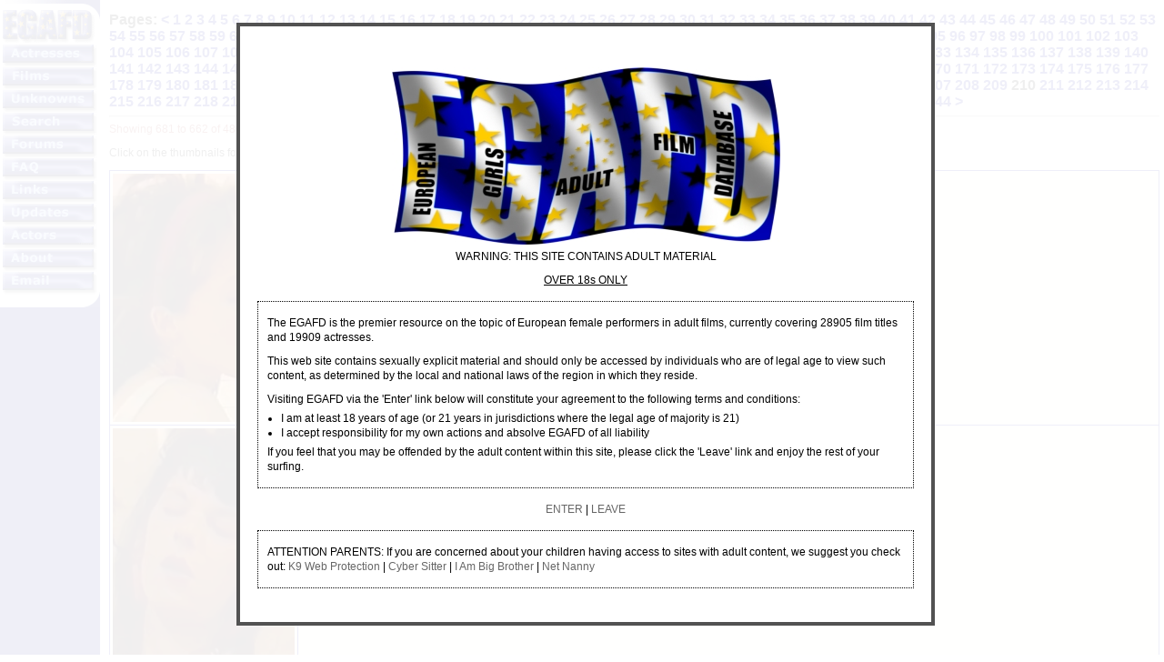

--- FILE ---
content_type: text/html; charset=UTF-8
request_url: https://www.egafd.com/unknowns/index.php/pg/210
body_size: 5095
content:

<!DOCTYPE HTML PUBLIC "-//W3C//DTD HTML 4.01 Transitional//EN" "http://www.w3.org/TR/html4/loose.dtd">
<html>
<head>
<title>Unknowns</title>
<meta http-equiv="Content-Type" content="text/html; charset=iso-8859-1">
<link rel="stylesheet" href="/egafd.css" type="text/css">
<link rel="stylesheet" href="/thickbox.css" type="text/css" media="screen" />
<script type="text/javascript" src="/includes/jquery-compressed.js"></script>
<script type="text/javascript" src="/includes/thickbox-compressed.js"></script>
<script type="text/javascript" src="/includes/agreement.js"></script>
<style type="text/css"><!-- @import "/ie.css"; --></style>
<link rel="shortcut icon" href="/favicon.ico">
<link rel="icon" href="/animated_favicon1.gif" type="image/gif">
<script type="text/javascript">
<!--
onBanner = new Image(165,86);
onBanner.src = "/images/banner_right_over.jpg";
offBanner = new Image(165,86);
offBanner.src = "/images/banner_right.jpg";
onActress = new Image(104,25);
onActress.src = "/images/hactresses.gif";
offActress = new Image(104,25);
offActress.src = "/images/actresses.gif";
onFilms = new Image(104,25);
onFilms.src = "/images/hfilms.gif";
offFilms = new Image(104,25);
offFilms.src = "/images/films.gif";
onUnknowns = new Image(104,25);
onUnknowns.src = "/images/hunknowns.gif";
offUnknowns = new Image(104,25);
offUnknowns.src = "/images/unknowns.gif";
onSearch = new Image(104,25);
onSearch.src = "/images/hsearch.gif";
offSearch = new Image(104,25);
offSearch.src = "/images/search.gif";
onForums = new Image(104,25);
onForums.src = "/images/hforums.gif";
offForums = new Image(104,25);
offForums.src = "/images/forums.gif";
onFaq = new Image(104,25);
onFaq.src = "/images/hfaq.gif";
offFaq = new Image(104,25);
offFaq.src = "/images/faq.gif";
onLinks = new Image(104,25);
onLinks.src = "/images/hlinks.gif";
offLinks = new Image(104,25);
offLinks.src = "/images/links.gif";
onUpdates = new Image(104,25);
onUpdates.src = "/images/hupdates.gif";
offUpdates = new Image(104,25);
offUpdates.src = "/images/updates.gif";
onActors = new Image(104,25);
onActors.src = "/images/hactors.gif";
offActors = new Image(104,25);
offActors.src = "/images/actors.gif";
onAbout = new Image(104,25);
onAbout.src = "/images/habout.gif";
offAbout = new Image(104,25);
offAbout.src = "/images/about.gif";
onEmail = new Image(107,39);
onEmail.src = "/images/hemail.gif";
offEmail = new Image(107,39);
offEmail.src = "/images/email.gif";
function itson(imgDocID,imgObjName) {
  document.images[imgDocID].src = eval(imgObjName + ".src");
}
// -->
</script>
</head>
<body bgcolor="#ffffff" text="#000000" link="#000099" vlink="#000099" alink="#000099" background="/images/bgrnd.gif" marginheight="0" marginwidth="0">
<table width="100%" border="0" cellspacing="0" cellpadding="0">
<tr> 
<td width="107" valign="top">
  <table border="0" cellspacing="0" cellpadding="0">
  <tr class="navbar">
    <td rowspan="12"><img src="/images/filler.gif" width="3" height="1" border="0" alt=""></td>
    <td><a href="/index.php"><!--htdig_noindex--><img src="/images/home.gif" width="107" height="49" border="0" alt="E.G.A.F.D."><!--/htdig_noindex--></a></td>
  </tr>
  <tr class="navbar"><td><a href="/actresses/index.php" onMouseOver = "itson('actress','onActress')"
onMouseOut="itson('actress','offActress')"><!--htdig_noindex--><img src="/images/actresses.gif" width="104" height="25" name="actress" border="0" align="top" vspace="0" hspace="0" alt="Actresses"><!--/htdig_noindex--></a></td>
  </tr>
  <tr class="navbar"><td><a href="/films/index.php" onMouseOver = "itson('films','onFilms')"
onMouseOut="itson('films','offFilms')"><!--htdig_noindex--><img src="/images/films.gif" width="104" height="25" name="films" border="0" align="top" vspace="0" hspace="0" alt="Films"><!--/htdig_noindex--></a></td>
  </tr>
  <tr class="navbar"><td><a href="/unknowns/index.php" onMouseOver = "itson('unknowns','onUnknowns')"
onMouseOut="itson('unknowns','offUnknowns')"><!--htdig_noindex--><img src="/images/unknowns.gif" width="104" height="25" name="unknowns" border="0" align="top" vspace="0" hspace="0" alt="Unknown Actresses"><!--/htdig_noindex--></a></td>
  </tr>
  <tr class="navbar"><td><a href="/search/index.php" onMouseOver = "itson('search','onSearch')"
onMouseOut="itson('search','offSearch')"><!--htdig_noindex--><img src="/images/search.gif" width="104" height="25" name="search" border="0" align="top" vspace="0" hspace="0" alt="Search"><!--/htdig_noindex--></a></td>
  </tr>
  <tr class="navbar"><td><a href="http://www.egafd.com/forumindex.php" onMouseOver = "itson('forums','onForums')"
onMouseOut="itson('forums','offForums')"><!--htdig_noindex--><img src="/images/forums.gif" width="104" height="25" name="forums" border="0" align="top" vspace="0" hspace="0" alt="Forums"><!--/htdig_noindex--></a></td>
  </tr>
  <tr class="navbar"><td><a href="/faq.php" onMouseOver = "itson('faq','onFaq')"
onMouseOut="itson('faq','offFaq')"><!--htdig_noindex--><img src="/images/faq.gif" width="104" height="25" name="faq" border="0" align="top" vspace="0" hspace="0" alt="FAQ"><!--/htdig_noindex--></a></td>
  </tr>
  <tr class="navbar"><td><a href="/links/index.php" onMouseOver = "itson('links','onLinks')"
onMouseOut="itson('links','offLinks')"><!--htdig_noindex--><img src="/images/links.gif" width="104" height="25" name="links" border="0" align="top" vspace="0" hspace="0" alt="Links"><!--/htdig_noindex--></a></td>
  </tr>
  <tr class="navbar"><td><a href="/updates/index.php" onMouseOver = "itson('updates','onUpdates')"
onMouseOut="itson('updates','offUpdates')"><!--htdig_noindex--><img src="/images/updates.gif" width="104" height="25" name="updates" border="0" align="top" vspace="0" hspace="0" alt="Updates"><!--/htdig_noindex--></a></td>
  </tr>
  <tr class="navbar"><td><a href="/actors/index.php" onMouseOver = "itson('actors','onActors')"
onMouseOut="itson('actors','offActors')"><!--htdig_noindex--><img src="/images/actors.gif" width="104" height="25" name="actors" border="0" align="top" vspace="0" hspace="0" alt="Actors"><!--/htdig_noindex--></a></td>
  </tr>
  <tr class="navbar"><td><a href="/about.php" onMouseOver = "itson('about','onAbout')"
onMouseOut="itson('about','offAbout')"><!--htdig_noindex--><img src="/images/about.gif" width="104" height="25" name="about" border="0" align="top" vspace="0" hspace="0" alt="About"><!--/htdig_noindex--></a></td>
  </tr>
  <tr class="navbar"><td><a href="mailto:info@egafd.com" onMouseOver = "itson('email','onEmail')"
onMouseOut="itson('email','offEmail')"><!--htdig_noindex--><img src="/images/email.gif" width="107" height="39" name="email" border="0" align="top" vspace="0" hspace="0" alt="E-mail"><!--/htdig_noindex--></a></td>
  </tr>
  <tr>
  <td class="ad" align="center" colspan="2">
    <!--htdig_noindex--><div><img src="/images/filler.gif" width="1" height="5" alt=""></div>
    <!--/htdig_noindex--></td>
  </tr>
  <tr>
  <td class="ad" align="center" colspan="2">
    <!--htdig_noindex--><div><img src="/images/filler.gif" width="1" height="5" alt=""></div>
    <!--/htdig_noindex--></td>
  </tr>
  <tr>
  <td class="ad" align="center" colspan="2">
    <!--htdig_noindex--><div><img src="/images/filler.gif" width="1" height="5" alt=""></div>
    <!--/htdig_noindex--></td>
  </tr>
  <tr>
  <td class="ad" align="center" colspan="2">
    <!--htdig_noindex--><div><img src="/images/filler.gif" width="1" height="5" alt=""></div>
    <!--/htdig_noindex--></td>
  </tr>
  <tr>
  <td class="ad" align="center" colspan="2">
    <!--htdig_noindex--><div><img src="/images/filler.gif" width="1" height="5" alt=""></div>
    <!--/htdig_noindex--></td>
  </tr>
  </table>
<img src="/images/filler.gif" width="107" height="1" border="0" alt="">
</td>
<td valign="top" width="10"><img src="/images/filler.gif" width="10" height="1" border="0" alt=""></td>
<td valign="top" width="100%">
<h2>Pages: 
<a href="/unknowns/index.php/pg/209">&lt;</a>
<a href="/unknowns/index.php/pg/1">1</a>
<a href="/unknowns/index.php/pg/2">2</a>
<a href="/unknowns/index.php/pg/3">3</a>
<a href="/unknowns/index.php/pg/4">4</a>
<a href="/unknowns/index.php/pg/5">5</a>
<a href="/unknowns/index.php/pg/6">6</a>
<a href="/unknowns/index.php/pg/7">7</a>
<a href="/unknowns/index.php/pg/8">8</a>
<a href="/unknowns/index.php/pg/9">9</a>
<a href="/unknowns/index.php/pg/10">10</a>
<a href="/unknowns/index.php/pg/11">11</a>
<a href="/unknowns/index.php/pg/12">12</a>
<a href="/unknowns/index.php/pg/13">13</a>
<a href="/unknowns/index.php/pg/14">14</a>
<a href="/unknowns/index.php/pg/15">15</a>
<a href="/unknowns/index.php/pg/16">16</a>
<a href="/unknowns/index.php/pg/17">17</a>
<a href="/unknowns/index.php/pg/18">18</a>
<a href="/unknowns/index.php/pg/19">19</a>
<a href="/unknowns/index.php/pg/20">20</a>
<a href="/unknowns/index.php/pg/21">21</a>
<a href="/unknowns/index.php/pg/22">22</a>
<a href="/unknowns/index.php/pg/23">23</a>
<a href="/unknowns/index.php/pg/24">24</a>
<a href="/unknowns/index.php/pg/25">25</a>
<a href="/unknowns/index.php/pg/26">26</a>
<a href="/unknowns/index.php/pg/27">27</a>
<a href="/unknowns/index.php/pg/28">28</a>
<a href="/unknowns/index.php/pg/29">29</a>
<a href="/unknowns/index.php/pg/30">30</a>
<a href="/unknowns/index.php/pg/31">31</a>
<a href="/unknowns/index.php/pg/32">32</a>
<a href="/unknowns/index.php/pg/33">33</a>
<a href="/unknowns/index.php/pg/34">34</a>
<a href="/unknowns/index.php/pg/35">35</a>
<a href="/unknowns/index.php/pg/36">36</a>
<a href="/unknowns/index.php/pg/37">37</a>
<a href="/unknowns/index.php/pg/38">38</a>
<a href="/unknowns/index.php/pg/39">39</a>
<a href="/unknowns/index.php/pg/40">40</a>
<a href="/unknowns/index.php/pg/41">41</a>
<a href="/unknowns/index.php/pg/42">42</a>
<a href="/unknowns/index.php/pg/43">43</a>
<a href="/unknowns/index.php/pg/44">44</a>
<a href="/unknowns/index.php/pg/45">45</a>
<a href="/unknowns/index.php/pg/46">46</a>
<a href="/unknowns/index.php/pg/47">47</a>
<a href="/unknowns/index.php/pg/48">48</a>
<a href="/unknowns/index.php/pg/49">49</a>
<a href="/unknowns/index.php/pg/50">50</a>
<a href="/unknowns/index.php/pg/51">51</a>
<a href="/unknowns/index.php/pg/52">52</a>
<a href="/unknowns/index.php/pg/53">53</a>
<a href="/unknowns/index.php/pg/54">54</a>
<a href="/unknowns/index.php/pg/55">55</a>
<a href="/unknowns/index.php/pg/56">56</a>
<a href="/unknowns/index.php/pg/57">57</a>
<a href="/unknowns/index.php/pg/58">58</a>
<a href="/unknowns/index.php/pg/59">59</a>
<a href="/unknowns/index.php/pg/60">60</a>
<a href="/unknowns/index.php/pg/61">61</a>
<a href="/unknowns/index.php/pg/62">62</a>
<a href="/unknowns/index.php/pg/63">63</a>
<a href="/unknowns/index.php/pg/64">64</a>
<a href="/unknowns/index.php/pg/65">65</a>
<a href="/unknowns/index.php/pg/66">66</a>
<a href="/unknowns/index.php/pg/67">67</a>
<a href="/unknowns/index.php/pg/68">68</a>
<a href="/unknowns/index.php/pg/69">69</a>
<a href="/unknowns/index.php/pg/70">70</a>
<a href="/unknowns/index.php/pg/71">71</a>
<a href="/unknowns/index.php/pg/72">72</a>
<a href="/unknowns/index.php/pg/73">73</a>
<a href="/unknowns/index.php/pg/74">74</a>
<a href="/unknowns/index.php/pg/75">75</a>
<a href="/unknowns/index.php/pg/76">76</a>
<a href="/unknowns/index.php/pg/77">77</a>
<a href="/unknowns/index.php/pg/78">78</a>
<a href="/unknowns/index.php/pg/79">79</a>
<a href="/unknowns/index.php/pg/80">80</a>
<a href="/unknowns/index.php/pg/81">81</a>
<a href="/unknowns/index.php/pg/82">82</a>
<a href="/unknowns/index.php/pg/83">83</a>
<a href="/unknowns/index.php/pg/84">84</a>
<a href="/unknowns/index.php/pg/85">85</a>
<a href="/unknowns/index.php/pg/86">86</a>
<a href="/unknowns/index.php/pg/87">87</a>
<a href="/unknowns/index.php/pg/88">88</a>
<a href="/unknowns/index.php/pg/89">89</a>
<a href="/unknowns/index.php/pg/90">90</a>
<a href="/unknowns/index.php/pg/91">91</a>
<a href="/unknowns/index.php/pg/92">92</a>
<a href="/unknowns/index.php/pg/93">93</a>
<a href="/unknowns/index.php/pg/94">94</a>
<a href="/unknowns/index.php/pg/95">95</a>
<a href="/unknowns/index.php/pg/96">96</a>
<a href="/unknowns/index.php/pg/97">97</a>
<a href="/unknowns/index.php/pg/98">98</a>
<a href="/unknowns/index.php/pg/99">99</a>
<a href="/unknowns/index.php/pg/100">100</a>
<a href="/unknowns/index.php/pg/101">101</a>
<a href="/unknowns/index.php/pg/102">102</a>
<a href="/unknowns/index.php/pg/103">103</a>
<a href="/unknowns/index.php/pg/104">104</a>
<a href="/unknowns/index.php/pg/105">105</a>
<a href="/unknowns/index.php/pg/106">106</a>
<a href="/unknowns/index.php/pg/107">107</a>
<a href="/unknowns/index.php/pg/108">108</a>
<a href="/unknowns/index.php/pg/109">109</a>
<a href="/unknowns/index.php/pg/110">110</a>
<a href="/unknowns/index.php/pg/111">111</a>
<a href="/unknowns/index.php/pg/112">112</a>
<a href="/unknowns/index.php/pg/113">113</a>
<a href="/unknowns/index.php/pg/114">114</a>
<a href="/unknowns/index.php/pg/115">115</a>
<a href="/unknowns/index.php/pg/116">116</a>
<a href="/unknowns/index.php/pg/117">117</a>
<a href="/unknowns/index.php/pg/118">118</a>
<a href="/unknowns/index.php/pg/119">119</a>
<a href="/unknowns/index.php/pg/120">120</a>
<a href="/unknowns/index.php/pg/121">121</a>
<a href="/unknowns/index.php/pg/122">122</a>
<a href="/unknowns/index.php/pg/123">123</a>
<a href="/unknowns/index.php/pg/124">124</a>
<a href="/unknowns/index.php/pg/125">125</a>
<a href="/unknowns/index.php/pg/126">126</a>
<a href="/unknowns/index.php/pg/127">127</a>
<a href="/unknowns/index.php/pg/128">128</a>
<a href="/unknowns/index.php/pg/129">129</a>
<a href="/unknowns/index.php/pg/130">130</a>
<a href="/unknowns/index.php/pg/131">131</a>
<a href="/unknowns/index.php/pg/132">132</a>
<a href="/unknowns/index.php/pg/133">133</a>
<a href="/unknowns/index.php/pg/134">134</a>
<a href="/unknowns/index.php/pg/135">135</a>
<a href="/unknowns/index.php/pg/136">136</a>
<a href="/unknowns/index.php/pg/137">137</a>
<a href="/unknowns/index.php/pg/138">138</a>
<a href="/unknowns/index.php/pg/139">139</a>
<a href="/unknowns/index.php/pg/140">140</a>
<a href="/unknowns/index.php/pg/141">141</a>
<a href="/unknowns/index.php/pg/142">142</a>
<a href="/unknowns/index.php/pg/143">143</a>
<a href="/unknowns/index.php/pg/144">144</a>
<a href="/unknowns/index.php/pg/145">145</a>
<a href="/unknowns/index.php/pg/146">146</a>
<a href="/unknowns/index.php/pg/147">147</a>
<a href="/unknowns/index.php/pg/148">148</a>
<a href="/unknowns/index.php/pg/149">149</a>
<a href="/unknowns/index.php/pg/150">150</a>
<a href="/unknowns/index.php/pg/151">151</a>
<a href="/unknowns/index.php/pg/152">152</a>
<a href="/unknowns/index.php/pg/153">153</a>
<a href="/unknowns/index.php/pg/154">154</a>
<a href="/unknowns/index.php/pg/155">155</a>
<a href="/unknowns/index.php/pg/156">156</a>
<a href="/unknowns/index.php/pg/157">157</a>
<a href="/unknowns/index.php/pg/158">158</a>
<a href="/unknowns/index.php/pg/159">159</a>
<a href="/unknowns/index.php/pg/160">160</a>
<a href="/unknowns/index.php/pg/161">161</a>
<a href="/unknowns/index.php/pg/162">162</a>
<a href="/unknowns/index.php/pg/163">163</a>
<a href="/unknowns/index.php/pg/164">164</a>
<a href="/unknowns/index.php/pg/165">165</a>
<a href="/unknowns/index.php/pg/166">166</a>
<a href="/unknowns/index.php/pg/167">167</a>
<a href="/unknowns/index.php/pg/168">168</a>
<a href="/unknowns/index.php/pg/169">169</a>
<a href="/unknowns/index.php/pg/170">170</a>
<a href="/unknowns/index.php/pg/171">171</a>
<a href="/unknowns/index.php/pg/172">172</a>
<a href="/unknowns/index.php/pg/173">173</a>
<a href="/unknowns/index.php/pg/174">174</a>
<a href="/unknowns/index.php/pg/175">175</a>
<a href="/unknowns/index.php/pg/176">176</a>
<a href="/unknowns/index.php/pg/177">177</a>
<a href="/unknowns/index.php/pg/178">178</a>
<a href="/unknowns/index.php/pg/179">179</a>
<a href="/unknowns/index.php/pg/180">180</a>
<a href="/unknowns/index.php/pg/181">181</a>
<a href="/unknowns/index.php/pg/182">182</a>
<a href="/unknowns/index.php/pg/183">183</a>
<a href="/unknowns/index.php/pg/184">184</a>
<a href="/unknowns/index.php/pg/185">185</a>
<a href="/unknowns/index.php/pg/186">186</a>
<a href="/unknowns/index.php/pg/187">187</a>
<a href="/unknowns/index.php/pg/188">188</a>
<a href="/unknowns/index.php/pg/189">189</a>
<a href="/unknowns/index.php/pg/190">190</a>
<a href="/unknowns/index.php/pg/191">191</a>
<a href="/unknowns/index.php/pg/192">192</a>
<a href="/unknowns/index.php/pg/193">193</a>
<a href="/unknowns/index.php/pg/194">194</a>
<a href="/unknowns/index.php/pg/195">195</a>
<a href="/unknowns/index.php/pg/196">196</a>
<a href="/unknowns/index.php/pg/197">197</a>
<a href="/unknowns/index.php/pg/198">198</a>
<a href="/unknowns/index.php/pg/199">199</a>
<a href="/unknowns/index.php/pg/200">200</a>
<a href="/unknowns/index.php/pg/201">201</a>
<a href="/unknowns/index.php/pg/202">202</a>
<a href="/unknowns/index.php/pg/203">203</a>
<a href="/unknowns/index.php/pg/204">204</a>
<a href="/unknowns/index.php/pg/205">205</a>
<a href="/unknowns/index.php/pg/206">206</a>
<a href="/unknowns/index.php/pg/207">207</a>
<a href="/unknowns/index.php/pg/208">208</a>
<a href="/unknowns/index.php/pg/209">209</a>
210
<a href="/unknowns/index.php/pg/211">211</a>
<a href="/unknowns/index.php/pg/212">212</a>
<a href="/unknowns/index.php/pg/213">213</a>
<a href="/unknowns/index.php/pg/214">214</a>
<a href="/unknowns/index.php/pg/215">215</a>
<a href="/unknowns/index.php/pg/216">216</a>
<a href="/unknowns/index.php/pg/217">217</a>
<a href="/unknowns/index.php/pg/218">218</a>
<a href="/unknowns/index.php/pg/219">219</a>
<a href="/unknowns/index.php/pg/220">220</a>
<a href="/unknowns/index.php/pg/221">221</a>
<a href="/unknowns/index.php/pg/222">222</a>
<a href="/unknowns/index.php/pg/223">223</a>
<a href="/unknowns/index.php/pg/224">224</a>
<a href="/unknowns/index.php/pg/225">225</a>
<a href="/unknowns/index.php/pg/226">226</a>
<a href="/unknowns/index.php/pg/227">227</a>
<a href="/unknowns/index.php/pg/228">228</a>
<a href="/unknowns/index.php/pg/229">229</a>
<a href="/unknowns/index.php/pg/230">230</a>
<a href="/unknowns/index.php/pg/231">231</a>
<a href="/unknowns/index.php/pg/232">232</a>
<a href="/unknowns/index.php/pg/233">233</a>
<a href="/unknowns/index.php/pg/234">234</a>
<a href="/unknowns/index.php/pg/235">235</a>
<a href="/unknowns/index.php/pg/236">236</a>
<a href="/unknowns/index.php/pg/237">237</a>
<a href="/unknowns/index.php/pg/238">238</a>
<a href="/unknowns/index.php/pg/239">239</a>
<a href="/unknowns/index.php/pg/240">240</a>
<a href="/unknowns/index.php/pg/241">241</a>
<a href="/unknowns/index.php/pg/242">242</a>
<a href="/unknowns/index.php/pg/243">243</a>
<a href="/unknowns/index.php/pg/244">244</a>
<a href="/unknowns/index.php/pg/211">&gt;</a>
</h2>
<hr>
<span class="notes">Showing 681 to 662 of 4861 unidentified actresses<span>
<p>Click on the thumbnails for more details and pictures of each actress. If you can help identify any of these girls, please e-mail <a href="mailto:unknowns@egafd.com">unknowns@egafd.com</a></p>
<table class="unknwn" cellspacing="0" cellpadding="3" border="1" width="100%">
<tr>
<td class="lvl1" valign="top" width="120" align="center"><a name="x02191"><a href="/actresses/details.php/id/x02191"><img src="/actresses/images/008659.jpg" width="200" border="0" alt="XNK2191"></a></td>
<td class="lvl1" valign="top">
<table width="100%">
<tr>
<td width="15%" valign="top"><p>Ref. No: </p></td><td><a href="/actresses/details.php/id/x02191">XNK2191</a></td>
</tr>
<tr>
<td width="15%" valign="top"><p>Pictures: </p></td><td>5</td>
</tr>
<tr>
<td width="15%" valign="top"><p>Films: </p></td><td><a href="/films/details.php/id/f00460" class="flm">Fist Fuck, Trio infernale</a> <i class="notes">1990, Dir. Harry S. Morgan</i><br>
<a href="/films/details.php/id/g00268" class="flm">Geile Fäuste</a> <i class="notes">1990s, Dir. Harry S. Morgan</i><br>
</td>
</tr>
</table>
</td>
</tr>
<tr>
<td class="lvl1" valign="top" width="120" align="center"><a name="x02190"><a href="/actresses/details.php/id/x02190"><img src="/actresses/images/008656.jpg" width="200" border="0" alt="XNK2190"></a></td>
<td class="lvl1" valign="top">
<table width="100%">
<tr>
<td width="15%" valign="top"><p>Ref. No: </p></td><td><a href="/actresses/details.php/id/x02190">XNK2190</a></td>
</tr>
<tr>
<td width="15%" valign="top"><p>Pictures: </p></td><td>3</td>
</tr>
<tr>
<td width="15%" valign="top"><p>Films: </p></td><td><a href="/films/details.php/id/f00460" class="flm">Fist Fuck, Trio infernale</a> <i class="notes">1990, Dir. Harry S. Morgan</i><br>
</td>
</tr>
</table>
</td>
</tr>
<tr>
<td class="lvl1" valign="top" width="120" align="center"><a name="x02189"><a href="/actresses/details.php/id/x02189"><img src="/actresses/images/008652.jpg" width="200" border="0" alt="XNK2189"></a></td>
<td class="lvl1" valign="top">
<table width="100%">
<tr>
<td width="15%" valign="top"><p>Ref. No: </p></td><td><a href="/actresses/details.php/id/x02189">XNK2189</a></td>
</tr>
<tr>
<td width="15%" valign="top"><p>Pictures: </p></td><td>4</td>
</tr>
<tr>
<td width="15%" valign="top"><p>Films: </p></td><td><a href="/films/details.php/id/f00459" class="flm">Flaming Cunts</a> <i class="notes">1992, Dir. Walter Molitor as Moli</i><br>
</td>
</tr>
</table>
</td>
</tr>
<tr>
<td class="lvl1" valign="top" width="120" align="center"><a name="x02188"><a href="/actresses/details.php/id/x02188"><img src="/actresses/images/109515.jpg" width="200" border="0" alt="XNK2188"></a></td>
<td class="lvl1" valign="top">
<table width="100%">
<tr>
<td width="15%" valign="top"><p>Ref. No: </p></td><td><a href="/actresses/details.php/id/x02188">XNK2188</a></td>
</tr>
<tr>
<td width="15%" valign="top"><p>Pictures: </p></td><td>18</td>
</tr>
<tr>
<td width="15%" valign="top"><p>Films: </p></td><td><a href="/films/details.php/id/f00459" class="flm">Flaming Cunts</a> <i class="notes">1992, Dir. Walter Molitor as Moli</i><br>
</td>
</tr>
<tr>
<td width="15%" valign="top"><p>Comments: </p></td><td>possibly XNK8961</td>
</tr>
</table>
</td>
</tr>
<tr>
<td class="lvl1" valign="top" width="120" align="center"><a name="x02187"><a href="/actresses/details.php/id/x02187"><img src="/actresses/images/008646.jpg" width="200" border="0" alt="XNK2187"></a></td>
<td class="lvl1" valign="top">
<table width="100%">
<tr>
<td width="15%" valign="top"><p>Ref. No: </p></td><td><a href="/actresses/details.php/id/x02187">XNK2187</a></td>
</tr>
<tr>
<td width="15%" valign="top"><p>Pictures: </p></td><td>2</td>
</tr>
<tr>
<td width="15%" valign="top"><p>Films: </p></td><td><a href="/films/details.php/id/f00459" class="flm">Flaming Cunts</a> <i class="notes">1992, Dir. Walter Molitor as Moli</i><br>
</td>
</tr>
</table>
</td>
</tr>
<tr>
<td class="lvl1" valign="top" width="120" align="center"><a name="x02185"><a href="/actresses/details.php/id/x02185"><img src="/actresses/images/008638.jpg" width="200" border="0" alt="XNK2185"></a></td>
<td class="lvl1" valign="top">
<table width="100%">
<tr>
<td width="15%" valign="top"><p>Ref. No: </p></td><td><a href="/actresses/details.php/id/x02185">XNK2185</a></td>
</tr>
<tr>
<td width="15%" valign="top"><p>Pictures: </p></td><td>4</td>
</tr>
<tr>
<td width="15%" valign="top"><p>Films: </p></td><td><a href="/films/details.php/id/s01024" class="flm">Schoolgirls Holiday 1</a> <i class="notes">1991, Dir. Finn Hansen</i><br>
</td>
</tr>
</table>
</td>
</tr>
<tr>
<td class="lvl1" valign="top" width="120" align="center"><a name="x02184"><a href="/actresses/details.php/id/x02184"><img src="/actresses/images/008634.jpg" width="200" border="0" alt="XNK2184"></a></td>
<td class="lvl1" valign="top">
<table width="100%">
<tr>
<td width="15%" valign="top"><p>Ref. No: </p></td><td><a href="/actresses/details.php/id/x02184">XNK2184</a></td>
</tr>
<tr>
<td width="15%" valign="top"><p>Pictures: </p></td><td>4</td>
</tr>
<tr>
<td width="15%" valign="top"><p>Films: </p></td><td><a href="/films/details.php/id/s01024" class="flm">Schoolgirls Holiday 1</a> <i class="notes">1991, Dir. Finn Hansen</i><br>
</td>
</tr>
</table>
</td>
</tr>
<tr>
<td class="lvl1" valign="top" width="120" align="center"><a name="x02183"><a href="/actresses/details.php/id/x02183"><img src="/actresses/images/008629.jpg" width="200" border="0" alt="XNK2183"></a></td>
<td class="lvl1" valign="top">
<table width="100%">
<tr>
<td width="15%" valign="top"><p>Ref. No: </p></td><td><a href="/actresses/details.php/id/x02183">XNK2183</a></td>
</tr>
<tr>
<td width="15%" valign="top"><p>Pictures: </p></td><td>5</td>
</tr>
<tr>
<td width="15%" valign="top"><p>Films: </p></td><td><a href="/films/details.php/id/s01024" class="flm">Schoolgirls Holiday 1</a> <i class="notes">1991, Dir. Finn Hansen</i><br>
</td>
</tr>
</table>
</td>
</tr>
<tr>
<td class="lvl1" valign="top" width="120" align="center"><a name="x02182"><a href="/actresses/details.php/id/x02182"><img src="/actresses/images/008609.jpg" width="200" border="0" alt="XNK2182"></a></td>
<td class="lvl1" valign="top">
<table width="100%">
<tr>
<td width="15%" valign="top"><p>Ref. No: </p></td><td><a href="/actresses/details.php/id/x02182">XNK2182</a></td>
</tr>
<tr>
<td width="15%" valign="top"><p>Pictures: </p></td><td>1</td>
</tr>
<tr>
<td width="15%" valign="top"><p>Films: </p></td><td><a href="/films/details.php/id/d00483" class="flm">Dirty Devils - der Fick um die Ruinen</a> <i class="notes">c. 1994, Dir. Ralf Scott</i> <i>(non-sex)</i><br>
</td>
</tr>
<tr>
<td width="15%" valign="top"><p>Comments: </p></td><td>compare Illona [2] and XNK2231</td>
</tr>
</table>
</td>
</tr>
<tr>
<td class="lvl1" valign="top" width="120" align="center"><a name="x02175"><a href="/actresses/details.php/id/x02175"><img src="/actresses/images/008589.jpg" width="200" border="0" alt="XNK2175"></a></td>
<td class="lvl1" valign="top">
<table width="100%">
<tr>
<td width="15%" valign="top"><p>Ref. No: </p></td><td><a href="/actresses/details.php/id/x02175">XNK2175</a></td>
</tr>
<tr>
<td width="15%" valign="top"><p>Pictures: </p></td><td>3</td>
</tr>
<tr>
<td width="15%" valign="top"><p>Films: </p></td><td><a href="/films/details.php/id/t00447" class="flm">Teenies extrem 23 - Wasserspiele</a><br>
</td>
</tr>
</table>
</td>
</tr>
<tr>
<td class="lvl1" valign="top" width="120" align="center"><a name="x02169"><a href="/actresses/details.php/id/x02169"><img src="/actresses/images/008554.jpg" width="200" border="0" alt="XNK2169"></a></td>
<td class="lvl1" valign="top">
<table width="100%">
<tr>
<td width="15%" valign="top"><p>Ref. No: </p></td><td><a href="/actresses/details.php/id/x02169">XNK2169</a></td>
</tr>
<tr>
<td width="15%" valign="top"><p>Pictures: </p></td><td>3</td>
</tr>
<tr>
<td width="15%" valign="top"><p>Films: </p></td><td><a href="/films/details.php/id/o00074" class="flm">Oriental Night</a> <i class="notes">c. 1990, Dir. Dino</i><br>
</td>
</tr>
<tr>
<td width="15%" valign="top"><p>Comments: </p></td><td>compare to XNK4895</td>
</tr>
</table>
</td>
</tr>
<tr>
<td class="lvl1" valign="top" width="120" align="center"><a name="x02163"><a href="/actresses/details.php/id/x02163"><img src="/actresses/images/008537.jpg" width="200" border="0" alt="XNK2163"></a></td>
<td class="lvl1" valign="top">
<table width="100%">
<tr>
<td width="15%" valign="top"><p>Ref. No: </p></td><td><a href="/actresses/details.php/id/x02163">XNK2163</a></td>
</tr>
<tr>
<td width="15%" valign="top"><p>Pictures: </p></td><td>5</td>
</tr>
<tr>
<td width="15%" valign="top"><p>Films: </p></td><td><a href="/films/details.php/id/t00445" class="flm">Teenies extrem 24 - Scharf wie Chili</a><br>
<a href="/films/details.php/id/t00448" class="flm">Teenies extrem 25</a> <i class="notes">1989</i><br>
</td>
</tr>
<tr>
<td width="15%" valign="top"><p>Comments: </p></td><td>French</td>
</tr>
</table>
</td>
</tr>
<tr>
<td class="lvl1" valign="top" width="120" align="center"><a name="x02162"><a href="/actresses/details.php/id/x02162"><img src="/actresses/images/008532.jpg" width="200" border="0" alt="XNK2162"></a></td>
<td class="lvl1" valign="top">
<table width="100%">
<tr>
<td width="15%" valign="top"><p>Ref. No: </p></td><td><a href="/actresses/details.php/id/x02162">XNK2162</a></td>
</tr>
<tr>
<td width="15%" valign="top"><p>Pictures: </p></td><td>9</td>
</tr>
<tr>
<td width="15%" valign="top"><p>Films: </p></td><td><a href="/films/details.php/id/t00445" class="flm">Teenies extrem 24 - Scharf wie Chili</a><br>
<a href="/films/details.php/id/t00448" class="flm">Teenies extrem 25</a> <i class="notes">1989</i><br>
</td>
</tr>
<tr>
<td width="15%" valign="top"><p>Comments: </p></td><td>French</td>
</tr>
</table>
</td>
</tr>
<tr>
<td class="lvl1" valign="top" width="120" align="center"><a name="x02160"><a href="/actresses/details.php/id/x02160"><img src="/actresses/images/027183.jpg" width="200" border="0" alt="XNK2160"></a></td>
<td class="lvl1" valign="top">
<table width="100%">
<tr>
<td width="15%" valign="top"><p>Ref. No: </p></td><td><a href="/actresses/details.php/id/x02160">XNK2160</a></td>
</tr>
<tr>
<td width="15%" valign="top"><p>Pictures: </p></td><td>11</td>
</tr>
<tr>
<td width="15%" valign="top"><p>Films: </p></td><td><a href="/films/details.php/id/s01019" class="flm">Skipse, evloyimeni!</a> <i class="notes">1984, Dir. Thanassis Kaspiris (Nassos Spyris)</i><br>
</td>
</tr>
<tr>
<td width="15%" valign="top"><p>Comments: </p></td><td>scar on center of stomach</td>
</tr>
</table>
</td>
</tr>
<tr>
<td class="lvl1" valign="top" width="120" align="center"><a name="x02153"><a href="/actresses/details.php/id/x02153"><img src="/actresses/images/008483.jpg" width="200" border="0" alt="XNK2153"></a></td>
<td class="lvl1" valign="top">
<table width="100%">
<tr>
<td width="15%" valign="top"><p>Ref. No: </p></td><td><a href="/actresses/details.php/id/x02153">XNK2153</a></td>
</tr>
<tr>
<td width="15%" valign="top"><p>Pictures: </p></td><td>2</td>
</tr>
<tr>
<td width="15%" valign="top"><p>Films: </p></td><td><a href="/films/details.php/id/h00326" class="flm">Hot Close-Ups</a> <i class="notes">1985, Dir. José Bénazéraf</i><br>
</td>
</tr>
</table>
</td>
</tr>
<tr>
<td class="lvl1" valign="top" width="120" align="center"><a name="x02151"><a href="/actresses/details.php/id/x02151"><img src="/actresses/images/041814.jpg" width="200" border="0" alt="XNK2151"></a></td>
<td class="lvl1" valign="top">
<table width="100%">
<tr>
<td width="15%" valign="top"><p>Ref. No: </p></td><td><a href="/actresses/details.php/id/x02151">XNK2151</a></td>
</tr>
<tr>
<td width="15%" valign="top"><p>Pictures: </p></td><td>6</td>
</tr>
<tr>
<td width="15%" valign="top"><p>Films: </p></td><td><a href="/films/details.php/id/u00009" class="flm">…und sie genießen die Liebe</a> <i class="notes">1975, Dir. Johnny Wyder</i> <i>(as Brigitte Borré or uncredited, plays Christine)</i><br>
<a href="/films/details.php/id/b00514" class="flm">Bumsi Maus</a> <i class="notes">1970s</i><br>
<a href="/films/details.php/id/f00016" class="flm">Funny Boys und Funny Girls</a> <i class="notes">1984, Dir. Dietrich Krausser</i><br>
</td>
</tr>
<tr>
<td width="15%" valign="top"><p>Comments: </p></td><td>could be Brigitte Borré aka Brigitte Boore</td>
</tr>
</table>
</td>
</tr>
<tr>
<td class="lvl1" valign="top" width="120" align="center"><a name="x02149"><a href="/actresses/details.php/id/x02149"><img src="/actresses/images/025980.jpg" width="200" border="0" alt="XNK2149"></a></td>
<td class="lvl1" valign="top">
<table width="100%">
<tr>
<td width="15%" valign="top"><p>Ref. No: </p></td><td><a href="/actresses/details.php/id/x02149">XNK2149</a></td>
</tr>
<tr>
<td width="15%" valign="top"><p>Pictures: </p></td><td>4</td>
</tr>
<tr>
<td width="15%" valign="top"><p>Films: </p></td><td><a href="/films/details.php/id/b00514" class="flm">Bumsi Maus</a> <i class="notes">1970s</i><br>
<a href="/films/details.php/id/f00016" class="flm">Funny Boys und Funny Girls</a> <i class="notes">1984, Dir. Dietrich Krausser</i><br>
</td>
</tr>
</table>
</td>
</tr>
<tr>
<td class="lvl1" valign="top" width="120" align="center"><a name="x02148"><a href="/actresses/details.php/id/x02148"><img src="/actresses/images/008472.jpg" width="200" border="0" alt="XNK2148"></a></td>
<td class="lvl1" valign="top">
<table width="100%">
<tr>
<td width="15%" valign="top"><p>Ref. No: </p></td><td><a href="/actresses/details.php/id/x02148">XNK2148</a></td>
</tr>
<tr>
<td width="15%" valign="top"><p>Pictures: </p></td><td>6</td>
</tr>
<tr>
<td width="15%" valign="top"><p>Films: </p></td><td><a href="/films/details.php/id/e00753" class="flm">Erotica Exzesse 1</a> <i class="notes">early 90's</i><br>
<a href="/films/details.php/id/t00444" class="flm">Teenies extrem 27</a> <i class="notes">1989</i><br>
</td>
</tr>
</table>
</td>
</tr>
<tr>
<td class="lvl1" valign="top" width="120" align="center"><a name="x02145"><a href="/actresses/details.php/id/x02145"><img src="/actresses/images/008419.jpg" width="200" border="0" alt="XNK2145"></a></td>
<td class="lvl1" valign="top">
<table width="100%">
<tr>
<td width="15%" valign="top"><p>Ref. No: </p></td><td><a href="/actresses/details.php/id/x02145">XNK2145</a></td>
</tr>
<tr>
<td width="15%" valign="top"><p>Pictures: </p></td><td>5</td>
</tr>
<tr>
<td width="15%" valign="top"><p>Films: </p></td><td><a href="/films/details.php/id/f00454" class="flm">Fucking Bull's geile Squaws - Squaws auf dem Spermapfahl</a> <i class="notes">2003, Dir. Danny Steel</i> <i>(as Alithea, Margi, Katalin or Lydia)</i><br>
</td>
</tr>
<tr>
<td width="15%" valign="top"><p>Comments: </p></td><td>left nostril, navel and tongue pierced, large tattoo at base of spine</td>
</tr>
</table>
</td>
</tr>
<tr>
<td class="lvl1" valign="top" width="120" align="center"><a name="x02142"><a href="/actresses/details.php/id/x02142"><img src="/actresses/images/008409.jpg" width="200" border="0" alt="XNK2142"></a></td>
<td class="lvl1" valign="top">
<table width="100%">
<tr>
<td width="15%" valign="top"><p>Ref. No: </p></td><td><a href="/actresses/details.php/id/x02142">XNK2142</a></td>
</tr>
<tr>
<td width="15%" valign="top"><p>Pictures: </p></td><td>3</td>
</tr>
<tr>
<td width="15%" valign="top"><p>Films: </p></td><td><a href="/films/details.php/id/f00454" class="flm">Fucking Bull's geile Squaws - Squaws auf dem Spermapfahl</a> <i class="notes">2003, Dir. Danny Steel</i> <i>(as Alithea, Margi, Katalin or Lydia)</i><br>
</td>
</tr>
<tr>
<td width="15%" valign="top"><p>Comments: </p></td><td>right nostril pierced; Angelica [12]?</td>
</tr>
</table>
</td>
</tr>
</table>
<h2>Pages: 
<a href="/unknowns/index.php/pg/209">&lt;</a>
<a href="/unknowns/index.php/pg/1">1</a>
<a href="/unknowns/index.php/pg/2">2</a>
<a href="/unknowns/index.php/pg/3">3</a>
<a href="/unknowns/index.php/pg/4">4</a>
<a href="/unknowns/index.php/pg/5">5</a>
<a href="/unknowns/index.php/pg/6">6</a>
<a href="/unknowns/index.php/pg/7">7</a>
<a href="/unknowns/index.php/pg/8">8</a>
<a href="/unknowns/index.php/pg/9">9</a>
<a href="/unknowns/index.php/pg/10">10</a>
<a href="/unknowns/index.php/pg/11">11</a>
<a href="/unknowns/index.php/pg/12">12</a>
<a href="/unknowns/index.php/pg/13">13</a>
<a href="/unknowns/index.php/pg/14">14</a>
<a href="/unknowns/index.php/pg/15">15</a>
<a href="/unknowns/index.php/pg/16">16</a>
<a href="/unknowns/index.php/pg/17">17</a>
<a href="/unknowns/index.php/pg/18">18</a>
<a href="/unknowns/index.php/pg/19">19</a>
<a href="/unknowns/index.php/pg/20">20</a>
<a href="/unknowns/index.php/pg/21">21</a>
<a href="/unknowns/index.php/pg/22">22</a>
<a href="/unknowns/index.php/pg/23">23</a>
<a href="/unknowns/index.php/pg/24">24</a>
<a href="/unknowns/index.php/pg/25">25</a>
<a href="/unknowns/index.php/pg/26">26</a>
<a href="/unknowns/index.php/pg/27">27</a>
<a href="/unknowns/index.php/pg/28">28</a>
<a href="/unknowns/index.php/pg/29">29</a>
<a href="/unknowns/index.php/pg/30">30</a>
<a href="/unknowns/index.php/pg/31">31</a>
<a href="/unknowns/index.php/pg/32">32</a>
<a href="/unknowns/index.php/pg/33">33</a>
<a href="/unknowns/index.php/pg/34">34</a>
<a href="/unknowns/index.php/pg/35">35</a>
<a href="/unknowns/index.php/pg/36">36</a>
<a href="/unknowns/index.php/pg/37">37</a>
<a href="/unknowns/index.php/pg/38">38</a>
<a href="/unknowns/index.php/pg/39">39</a>
<a href="/unknowns/index.php/pg/40">40</a>
<a href="/unknowns/index.php/pg/41">41</a>
<a href="/unknowns/index.php/pg/42">42</a>
<a href="/unknowns/index.php/pg/43">43</a>
<a href="/unknowns/index.php/pg/44">44</a>
<a href="/unknowns/index.php/pg/45">45</a>
<a href="/unknowns/index.php/pg/46">46</a>
<a href="/unknowns/index.php/pg/47">47</a>
<a href="/unknowns/index.php/pg/48">48</a>
<a href="/unknowns/index.php/pg/49">49</a>
<a href="/unknowns/index.php/pg/50">50</a>
<a href="/unknowns/index.php/pg/51">51</a>
<a href="/unknowns/index.php/pg/52">52</a>
<a href="/unknowns/index.php/pg/53">53</a>
<a href="/unknowns/index.php/pg/54">54</a>
<a href="/unknowns/index.php/pg/55">55</a>
<a href="/unknowns/index.php/pg/56">56</a>
<a href="/unknowns/index.php/pg/57">57</a>
<a href="/unknowns/index.php/pg/58">58</a>
<a href="/unknowns/index.php/pg/59">59</a>
<a href="/unknowns/index.php/pg/60">60</a>
<a href="/unknowns/index.php/pg/61">61</a>
<a href="/unknowns/index.php/pg/62">62</a>
<a href="/unknowns/index.php/pg/63">63</a>
<a href="/unknowns/index.php/pg/64">64</a>
<a href="/unknowns/index.php/pg/65">65</a>
<a href="/unknowns/index.php/pg/66">66</a>
<a href="/unknowns/index.php/pg/67">67</a>
<a href="/unknowns/index.php/pg/68">68</a>
<a href="/unknowns/index.php/pg/69">69</a>
<a href="/unknowns/index.php/pg/70">70</a>
<a href="/unknowns/index.php/pg/71">71</a>
<a href="/unknowns/index.php/pg/72">72</a>
<a href="/unknowns/index.php/pg/73">73</a>
<a href="/unknowns/index.php/pg/74">74</a>
<a href="/unknowns/index.php/pg/75">75</a>
<a href="/unknowns/index.php/pg/76">76</a>
<a href="/unknowns/index.php/pg/77">77</a>
<a href="/unknowns/index.php/pg/78">78</a>
<a href="/unknowns/index.php/pg/79">79</a>
<a href="/unknowns/index.php/pg/80">80</a>
<a href="/unknowns/index.php/pg/81">81</a>
<a href="/unknowns/index.php/pg/82">82</a>
<a href="/unknowns/index.php/pg/83">83</a>
<a href="/unknowns/index.php/pg/84">84</a>
<a href="/unknowns/index.php/pg/85">85</a>
<a href="/unknowns/index.php/pg/86">86</a>
<a href="/unknowns/index.php/pg/87">87</a>
<a href="/unknowns/index.php/pg/88">88</a>
<a href="/unknowns/index.php/pg/89">89</a>
<a href="/unknowns/index.php/pg/90">90</a>
<a href="/unknowns/index.php/pg/91">91</a>
<a href="/unknowns/index.php/pg/92">92</a>
<a href="/unknowns/index.php/pg/93">93</a>
<a href="/unknowns/index.php/pg/94">94</a>
<a href="/unknowns/index.php/pg/95">95</a>
<a href="/unknowns/index.php/pg/96">96</a>
<a href="/unknowns/index.php/pg/97">97</a>
<a href="/unknowns/index.php/pg/98">98</a>
<a href="/unknowns/index.php/pg/99">99</a>
<a href="/unknowns/index.php/pg/100">100</a>
<a href="/unknowns/index.php/pg/101">101</a>
<a href="/unknowns/index.php/pg/102">102</a>
<a href="/unknowns/index.php/pg/103">103</a>
<a href="/unknowns/index.php/pg/104">104</a>
<a href="/unknowns/index.php/pg/105">105</a>
<a href="/unknowns/index.php/pg/106">106</a>
<a href="/unknowns/index.php/pg/107">107</a>
<a href="/unknowns/index.php/pg/108">108</a>
<a href="/unknowns/index.php/pg/109">109</a>
<a href="/unknowns/index.php/pg/110">110</a>
<a href="/unknowns/index.php/pg/111">111</a>
<a href="/unknowns/index.php/pg/112">112</a>
<a href="/unknowns/index.php/pg/113">113</a>
<a href="/unknowns/index.php/pg/114">114</a>
<a href="/unknowns/index.php/pg/115">115</a>
<a href="/unknowns/index.php/pg/116">116</a>
<a href="/unknowns/index.php/pg/117">117</a>
<a href="/unknowns/index.php/pg/118">118</a>
<a href="/unknowns/index.php/pg/119">119</a>
<a href="/unknowns/index.php/pg/120">120</a>
<a href="/unknowns/index.php/pg/121">121</a>
<a href="/unknowns/index.php/pg/122">122</a>
<a href="/unknowns/index.php/pg/123">123</a>
<a href="/unknowns/index.php/pg/124">124</a>
<a href="/unknowns/index.php/pg/125">125</a>
<a href="/unknowns/index.php/pg/126">126</a>
<a href="/unknowns/index.php/pg/127">127</a>
<a href="/unknowns/index.php/pg/128">128</a>
<a href="/unknowns/index.php/pg/129">129</a>
<a href="/unknowns/index.php/pg/130">130</a>
<a href="/unknowns/index.php/pg/131">131</a>
<a href="/unknowns/index.php/pg/132">132</a>
<a href="/unknowns/index.php/pg/133">133</a>
<a href="/unknowns/index.php/pg/134">134</a>
<a href="/unknowns/index.php/pg/135">135</a>
<a href="/unknowns/index.php/pg/136">136</a>
<a href="/unknowns/index.php/pg/137">137</a>
<a href="/unknowns/index.php/pg/138">138</a>
<a href="/unknowns/index.php/pg/139">139</a>
<a href="/unknowns/index.php/pg/140">140</a>
<a href="/unknowns/index.php/pg/141">141</a>
<a href="/unknowns/index.php/pg/142">142</a>
<a href="/unknowns/index.php/pg/143">143</a>
<a href="/unknowns/index.php/pg/144">144</a>
<a href="/unknowns/index.php/pg/145">145</a>
<a href="/unknowns/index.php/pg/146">146</a>
<a href="/unknowns/index.php/pg/147">147</a>
<a href="/unknowns/index.php/pg/148">148</a>
<a href="/unknowns/index.php/pg/149">149</a>
<a href="/unknowns/index.php/pg/150">150</a>
<a href="/unknowns/index.php/pg/151">151</a>
<a href="/unknowns/index.php/pg/152">152</a>
<a href="/unknowns/index.php/pg/153">153</a>
<a href="/unknowns/index.php/pg/154">154</a>
<a href="/unknowns/index.php/pg/155">155</a>
<a href="/unknowns/index.php/pg/156">156</a>
<a href="/unknowns/index.php/pg/157">157</a>
<a href="/unknowns/index.php/pg/158">158</a>
<a href="/unknowns/index.php/pg/159">159</a>
<a href="/unknowns/index.php/pg/160">160</a>
<a href="/unknowns/index.php/pg/161">161</a>
<a href="/unknowns/index.php/pg/162">162</a>
<a href="/unknowns/index.php/pg/163">163</a>
<a href="/unknowns/index.php/pg/164">164</a>
<a href="/unknowns/index.php/pg/165">165</a>
<a href="/unknowns/index.php/pg/166">166</a>
<a href="/unknowns/index.php/pg/167">167</a>
<a href="/unknowns/index.php/pg/168">168</a>
<a href="/unknowns/index.php/pg/169">169</a>
<a href="/unknowns/index.php/pg/170">170</a>
<a href="/unknowns/index.php/pg/171">171</a>
<a href="/unknowns/index.php/pg/172">172</a>
<a href="/unknowns/index.php/pg/173">173</a>
<a href="/unknowns/index.php/pg/174">174</a>
<a href="/unknowns/index.php/pg/175">175</a>
<a href="/unknowns/index.php/pg/176">176</a>
<a href="/unknowns/index.php/pg/177">177</a>
<a href="/unknowns/index.php/pg/178">178</a>
<a href="/unknowns/index.php/pg/179">179</a>
<a href="/unknowns/index.php/pg/180">180</a>
<a href="/unknowns/index.php/pg/181">181</a>
<a href="/unknowns/index.php/pg/182">182</a>
<a href="/unknowns/index.php/pg/183">183</a>
<a href="/unknowns/index.php/pg/184">184</a>
<a href="/unknowns/index.php/pg/185">185</a>
<a href="/unknowns/index.php/pg/186">186</a>
<a href="/unknowns/index.php/pg/187">187</a>
<a href="/unknowns/index.php/pg/188">188</a>
<a href="/unknowns/index.php/pg/189">189</a>
<a href="/unknowns/index.php/pg/190">190</a>
<a href="/unknowns/index.php/pg/191">191</a>
<a href="/unknowns/index.php/pg/192">192</a>
<a href="/unknowns/index.php/pg/193">193</a>
<a href="/unknowns/index.php/pg/194">194</a>
<a href="/unknowns/index.php/pg/195">195</a>
<a href="/unknowns/index.php/pg/196">196</a>
<a href="/unknowns/index.php/pg/197">197</a>
<a href="/unknowns/index.php/pg/198">198</a>
<a href="/unknowns/index.php/pg/199">199</a>
<a href="/unknowns/index.php/pg/200">200</a>
<a href="/unknowns/index.php/pg/201">201</a>
<a href="/unknowns/index.php/pg/202">202</a>
<a href="/unknowns/index.php/pg/203">203</a>
<a href="/unknowns/index.php/pg/204">204</a>
<a href="/unknowns/index.php/pg/205">205</a>
<a href="/unknowns/index.php/pg/206">206</a>
<a href="/unknowns/index.php/pg/207">207</a>
<a href="/unknowns/index.php/pg/208">208</a>
<a href="/unknowns/index.php/pg/209">209</a>
210
<a href="/unknowns/index.php/pg/211">211</a>
<a href="/unknowns/index.php/pg/212">212</a>
<a href="/unknowns/index.php/pg/213">213</a>
<a href="/unknowns/index.php/pg/214">214</a>
<a href="/unknowns/index.php/pg/215">215</a>
<a href="/unknowns/index.php/pg/216">216</a>
<a href="/unknowns/index.php/pg/217">217</a>
<a href="/unknowns/index.php/pg/218">218</a>
<a href="/unknowns/index.php/pg/219">219</a>
<a href="/unknowns/index.php/pg/220">220</a>
<a href="/unknowns/index.php/pg/221">221</a>
<a href="/unknowns/index.php/pg/222">222</a>
<a href="/unknowns/index.php/pg/223">223</a>
<a href="/unknowns/index.php/pg/224">224</a>
<a href="/unknowns/index.php/pg/225">225</a>
<a href="/unknowns/index.php/pg/226">226</a>
<a href="/unknowns/index.php/pg/227">227</a>
<a href="/unknowns/index.php/pg/228">228</a>
<a href="/unknowns/index.php/pg/229">229</a>
<a href="/unknowns/index.php/pg/230">230</a>
<a href="/unknowns/index.php/pg/231">231</a>
<a href="/unknowns/index.php/pg/232">232</a>
<a href="/unknowns/index.php/pg/233">233</a>
<a href="/unknowns/index.php/pg/234">234</a>
<a href="/unknowns/index.php/pg/235">235</a>
<a href="/unknowns/index.php/pg/236">236</a>
<a href="/unknowns/index.php/pg/237">237</a>
<a href="/unknowns/index.php/pg/238">238</a>
<a href="/unknowns/index.php/pg/239">239</a>
<a href="/unknowns/index.php/pg/240">240</a>
<a href="/unknowns/index.php/pg/241">241</a>
<a href="/unknowns/index.php/pg/242">242</a>
<a href="/unknowns/index.php/pg/243">243</a>
<a href="/unknowns/index.php/pg/244">244</a>
<a href="/unknowns/index.php/pg/211">&gt;</a>
</h2>
<p class="cpyrgt" align="center">Copyright &copy; 2000 - 2026 The European Girls Adult Film Database. All rights reserved. EGAFD must be consulted about the reproduction of any materials from www.egafd.com.</p>
</td>
</tr>
</table>
</body>
</html>
